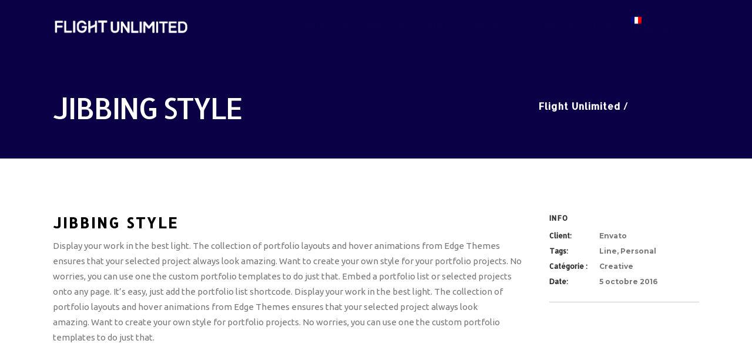

--- FILE ---
content_type: text/html; charset=UTF-8
request_url: https://flight-unlimited.fr/portfolio-item/jibbing-style/
body_size: 16581
content:
<!DOCTYPE html>
<html lang="fr-FR">
<head>
    	
        <meta charset="UTF-8"/>
    	<meta name="format-detection" content="telephone=no">
        <link rel="profile" href="https://gmpg.org/xfn/11"/>
        <link rel="pingback" href="https://flight-unlimited.fr/xmlrpc.php"/>

                <meta name="viewport" content="width=device-width,initial-scale=1,user-scalable=no">
        
	<link rel="dns-prefetch" href="//cdn.hu-manity.co" />
		<!-- Cookie Compliance -->
		<script type="text/javascript">var huOptions = {"appID":"flight-unlimitedfr-2f33132","currentLanguage":"fr","blocking":true,"globalCookie":false,"isAdmin":false,"privacyConsent":true,"forms":[],"customProviders":[],"customPatterns":[]};</script>
		<script type="text/javascript" src="https://cdn.hu-manity.co/hu-banner.min.js"></script><script type="application/javascript">var edgtCoreAjaxUrl = "https://flight-unlimited.fr/wp-admin/admin-ajax.php"</script><script type="application/javascript">var EdgefAjaxUrl = "https://flight-unlimited.fr/wp-admin/admin-ajax.php"</script><meta name='robots' content='index, follow, max-image-preview:large, max-snippet:-1, max-video-preview:-1' />
<link rel="alternate" hreflang="fr-fr" href="https://flight-unlimited.fr/portfolio-item/jibbing-style/" />
<link rel="alternate" hreflang="x-default" href="https://flight-unlimited.fr/portfolio-item/jibbing-style/" />

            <script data-no-defer="1" data-ezscrex="false" data-cfasync="false" data-pagespeed-no-defer data-cookieconsent="ignore">
                var ctPublicFunctions = {"_ajax_nonce":"212bf3fa61","_rest_nonce":"479f9070e1","_ajax_url":"\/wp-admin\/admin-ajax.php","_rest_url":"https:\/\/flight-unlimited.fr\/wp-json\/","data__cookies_type":"none","data__ajax_type":"rest","data__bot_detector_enabled":"1","data__frontend_data_log_enabled":1,"cookiePrefix":"","wprocket_detected":false,"host_url":"flight-unlimited.fr","text__ee_click_to_select":"Click to select the whole data","text__ee_original_email":"The complete one is","text__ee_got_it":"Got it","text__ee_blocked":"Blocked","text__ee_cannot_connect":"Cannot connect","text__ee_cannot_decode":"Can not decode email. Unknown reason","text__ee_email_decoder":"CleanTalk email decoder","text__ee_wait_for_decoding":"The magic is on the way!","text__ee_decoding_process":"Please wait a few seconds while we decode the contact data."}
            </script>
        
            <script data-no-defer="1" data-ezscrex="false" data-cfasync="false" data-pagespeed-no-defer data-cookieconsent="ignore">
                var ctPublic = {"_ajax_nonce":"212bf3fa61","settings__forms__check_internal":"0","settings__forms__check_external":"0","settings__forms__force_protection":0,"settings__forms__search_test":"1","settings__forms__wc_add_to_cart":"0","settings__data__bot_detector_enabled":"1","settings__sfw__anti_crawler":0,"blog_home":"https:\/\/flight-unlimited.fr\/","pixel__setting":"3","pixel__enabled":true,"pixel__url":null,"data__email_check_before_post":"1","data__email_check_exist_post":"0","data__cookies_type":"none","data__key_is_ok":true,"data__visible_fields_required":true,"wl_brandname":"Anti-Spam by CleanTalk","wl_brandname_short":"CleanTalk","ct_checkjs_key":"0776fd345c274dc744d97f94bc19bdba936982ec54b4da35494c4a176b630b61","emailEncoderPassKey":"6ca956f79c35ad5137dffeb079ba7b40","bot_detector_forms_excluded":"W10=","advancedCacheExists":false,"varnishCacheExists":false,"wc_ajax_add_to_cart":true}
            </script>
        
<!-- Google Tag Manager for WordPress by gtm4wp.com -->
<script data-cfasync="false" data-pagespeed-no-defer>
	var gtm4wp_datalayer_name = "dataLayer";
	var dataLayer = dataLayer || [];
</script>
<!-- End Google Tag Manager for WordPress by gtm4wp.com -->
	<!-- This site is optimized with the Yoast SEO plugin v26.5 - https://yoast.com/wordpress/plugins/seo/ -->
	<title>Jibbing Style - Flight Unlimited</title>
	<link rel="canonical" href="https://flight-unlimited.fr/portfolio-item/jibbing-style/" />
	<meta property="og:locale" content="fr_FR" />
	<meta property="og:type" content="article" />
	<meta property="og:title" content="Jibbing Style - Flight Unlimited" />
	<meta property="og:description" content="Turn on a lightbox for your featured images, or simply provide a link to any content you would like displayed in the lightbox, including video. Personalize your portfolio. Define the style of your portfolio lists and single projects through Edge Options." />
	<meta property="og:url" content="https://flight-unlimited.fr/portfolio-item/jibbing-style/" />
	<meta property="og:site_name" content="Flight Unlimited" />
	<meta name="twitter:card" content="summary_large_image" />
	<meta name="twitter:label1" content="Durée de lecture estimée" />
	<meta name="twitter:data1" content="1 minute" />
	<script type="application/ld+json" class="yoast-schema-graph">{"@context":"https://schema.org","@graph":[{"@type":"WebPage","@id":"https://flight-unlimited.fr/portfolio-item/jibbing-style/","url":"https://flight-unlimited.fr/portfolio-item/jibbing-style/","name":"Jibbing Style - Flight Unlimited","isPartOf":{"@id":"https://flight-unlimited.fr/#website"},"datePublished":"2016-10-05T08:03:44+00:00","breadcrumb":{"@id":"https://flight-unlimited.fr/portfolio-item/jibbing-style/#breadcrumb"},"inLanguage":"fr-FR","potentialAction":[{"@type":"ReadAction","target":["https://flight-unlimited.fr/portfolio-item/jibbing-style/"]}]},{"@type":"BreadcrumbList","@id":"https://flight-unlimited.fr/portfolio-item/jibbing-style/#breadcrumb","itemListElement":[{"@type":"ListItem","position":1,"name":"Accueil","item":"https://flight-unlimited.fr/"},{"@type":"ListItem","position":2,"name":"Portfolio","item":"https://flight-unlimited.fr/portfolio-item/"},{"@type":"ListItem","position":3,"name":"Jibbing Style"}]},{"@type":"WebSite","@id":"https://flight-unlimited.fr/#website","url":"https://flight-unlimited.fr/","name":"Flight Unlimited","description":"Flight Unlimited - Voltige Aérienne","potentialAction":[{"@type":"SearchAction","target":{"@type":"EntryPoint","urlTemplate":"https://flight-unlimited.fr/?s={search_term_string}"},"query-input":{"@type":"PropertyValueSpecification","valueRequired":true,"valueName":"search_term_string"}}],"inLanguage":"fr-FR"}]}</script>
	<!-- / Yoast SEO plugin. -->


<link rel='dns-prefetch' href='//fd.cleantalk.org' />
<link rel='dns-prefetch' href='//maps.googleapis.com' />
<link rel='dns-prefetch' href='//fonts.googleapis.com' />
<link rel="alternate" type="application/rss+xml" title="Flight Unlimited &raquo; Flux" href="https://flight-unlimited.fr/feed/" />
<link rel="alternate" type="application/rss+xml" title="Flight Unlimited &raquo; Flux des commentaires" href="https://flight-unlimited.fr/comments/feed/" />
<link rel="alternate" type="application/rss+xml" title="Flight Unlimited &raquo; Jibbing Style Flux des commentaires" href="https://flight-unlimited.fr/portfolio-item/jibbing-style/feed/" />
<link rel="alternate" title="oEmbed (JSON)" type="application/json+oembed" href="https://flight-unlimited.fr/wp-json/oembed/1.0/embed?url=https%3A%2F%2Fflight-unlimited.fr%2Fportfolio-item%2Fjibbing-style%2F" />
<link rel="alternate" title="oEmbed (XML)" type="text/xml+oembed" href="https://flight-unlimited.fr/wp-json/oembed/1.0/embed?url=https%3A%2F%2Fflight-unlimited.fr%2Fportfolio-item%2Fjibbing-style%2F&#038;format=xml" />
		<!-- This site uses the Google Analytics by MonsterInsights plugin v9.11.1 - Using Analytics tracking - https://www.monsterinsights.com/ -->
		<!-- Remarque : MonsterInsights n’est actuellement pas configuré sur ce site. Le propriétaire doit authentifier son compte Google Analytics dans les réglages de MonsterInsights.  -->
					<!-- No tracking code set -->
				<!-- / Google Analytics by MonsterInsights -->
		<style id='wp-img-auto-sizes-contain-inline-css' type='text/css'>
img:is([sizes=auto i],[sizes^="auto," i]){contain-intrinsic-size:3000px 1500px}
/*# sourceURL=wp-img-auto-sizes-contain-inline-css */
</style>
<link rel='stylesheet' id='sbi_styles-css' href='https://flight-unlimited.fr/wp-content/plugins/instagram-feed/css/sbi-styles.min.css?ver=6.10.0' type='text/css' media='all' />
<style id='wp-emoji-styles-inline-css' type='text/css'>

	img.wp-smiley, img.emoji {
		display: inline !important;
		border: none !important;
		box-shadow: none !important;
		height: 1em !important;
		width: 1em !important;
		margin: 0 0.07em !important;
		vertical-align: -0.1em !important;
		background: none !important;
		padding: 0 !important;
	}
/*# sourceURL=wp-emoji-styles-inline-css */
</style>
<link rel='stylesheet' id='wp-block-library-css' href='https://flight-unlimited.fr/wp-includes/css/dist/block-library/style.min.css?ver=6.9' type='text/css' media='all' />
<style id='global-styles-inline-css' type='text/css'>
:root{--wp--preset--aspect-ratio--square: 1;--wp--preset--aspect-ratio--4-3: 4/3;--wp--preset--aspect-ratio--3-4: 3/4;--wp--preset--aspect-ratio--3-2: 3/2;--wp--preset--aspect-ratio--2-3: 2/3;--wp--preset--aspect-ratio--16-9: 16/9;--wp--preset--aspect-ratio--9-16: 9/16;--wp--preset--color--black: #000000;--wp--preset--color--cyan-bluish-gray: #abb8c3;--wp--preset--color--white: #ffffff;--wp--preset--color--pale-pink: #f78da7;--wp--preset--color--vivid-red: #cf2e2e;--wp--preset--color--luminous-vivid-orange: #ff6900;--wp--preset--color--luminous-vivid-amber: #fcb900;--wp--preset--color--light-green-cyan: #7bdcb5;--wp--preset--color--vivid-green-cyan: #00d084;--wp--preset--color--pale-cyan-blue: #8ed1fc;--wp--preset--color--vivid-cyan-blue: #0693e3;--wp--preset--color--vivid-purple: #9b51e0;--wp--preset--gradient--vivid-cyan-blue-to-vivid-purple: linear-gradient(135deg,rgb(6,147,227) 0%,rgb(155,81,224) 100%);--wp--preset--gradient--light-green-cyan-to-vivid-green-cyan: linear-gradient(135deg,rgb(122,220,180) 0%,rgb(0,208,130) 100%);--wp--preset--gradient--luminous-vivid-amber-to-luminous-vivid-orange: linear-gradient(135deg,rgb(252,185,0) 0%,rgb(255,105,0) 100%);--wp--preset--gradient--luminous-vivid-orange-to-vivid-red: linear-gradient(135deg,rgb(255,105,0) 0%,rgb(207,46,46) 100%);--wp--preset--gradient--very-light-gray-to-cyan-bluish-gray: linear-gradient(135deg,rgb(238,238,238) 0%,rgb(169,184,195) 100%);--wp--preset--gradient--cool-to-warm-spectrum: linear-gradient(135deg,rgb(74,234,220) 0%,rgb(151,120,209) 20%,rgb(207,42,186) 40%,rgb(238,44,130) 60%,rgb(251,105,98) 80%,rgb(254,248,76) 100%);--wp--preset--gradient--blush-light-purple: linear-gradient(135deg,rgb(255,206,236) 0%,rgb(152,150,240) 100%);--wp--preset--gradient--blush-bordeaux: linear-gradient(135deg,rgb(254,205,165) 0%,rgb(254,45,45) 50%,rgb(107,0,62) 100%);--wp--preset--gradient--luminous-dusk: linear-gradient(135deg,rgb(255,203,112) 0%,rgb(199,81,192) 50%,rgb(65,88,208) 100%);--wp--preset--gradient--pale-ocean: linear-gradient(135deg,rgb(255,245,203) 0%,rgb(182,227,212) 50%,rgb(51,167,181) 100%);--wp--preset--gradient--electric-grass: linear-gradient(135deg,rgb(202,248,128) 0%,rgb(113,206,126) 100%);--wp--preset--gradient--midnight: linear-gradient(135deg,rgb(2,3,129) 0%,rgb(40,116,252) 100%);--wp--preset--font-size--small: 13px;--wp--preset--font-size--medium: 20px;--wp--preset--font-size--large: 36px;--wp--preset--font-size--x-large: 42px;--wp--preset--spacing--20: 0.44rem;--wp--preset--spacing--30: 0.67rem;--wp--preset--spacing--40: 1rem;--wp--preset--spacing--50: 1.5rem;--wp--preset--spacing--60: 2.25rem;--wp--preset--spacing--70: 3.38rem;--wp--preset--spacing--80: 5.06rem;--wp--preset--shadow--natural: 6px 6px 9px rgba(0, 0, 0, 0.2);--wp--preset--shadow--deep: 12px 12px 50px rgba(0, 0, 0, 0.4);--wp--preset--shadow--sharp: 6px 6px 0px rgba(0, 0, 0, 0.2);--wp--preset--shadow--outlined: 6px 6px 0px -3px rgb(255, 255, 255), 6px 6px rgb(0, 0, 0);--wp--preset--shadow--crisp: 6px 6px 0px rgb(0, 0, 0);}:where(.is-layout-flex){gap: 0.5em;}:where(.is-layout-grid){gap: 0.5em;}body .is-layout-flex{display: flex;}.is-layout-flex{flex-wrap: wrap;align-items: center;}.is-layout-flex > :is(*, div){margin: 0;}body .is-layout-grid{display: grid;}.is-layout-grid > :is(*, div){margin: 0;}:where(.wp-block-columns.is-layout-flex){gap: 2em;}:where(.wp-block-columns.is-layout-grid){gap: 2em;}:where(.wp-block-post-template.is-layout-flex){gap: 1.25em;}:where(.wp-block-post-template.is-layout-grid){gap: 1.25em;}.has-black-color{color: var(--wp--preset--color--black) !important;}.has-cyan-bluish-gray-color{color: var(--wp--preset--color--cyan-bluish-gray) !important;}.has-white-color{color: var(--wp--preset--color--white) !important;}.has-pale-pink-color{color: var(--wp--preset--color--pale-pink) !important;}.has-vivid-red-color{color: var(--wp--preset--color--vivid-red) !important;}.has-luminous-vivid-orange-color{color: var(--wp--preset--color--luminous-vivid-orange) !important;}.has-luminous-vivid-amber-color{color: var(--wp--preset--color--luminous-vivid-amber) !important;}.has-light-green-cyan-color{color: var(--wp--preset--color--light-green-cyan) !important;}.has-vivid-green-cyan-color{color: var(--wp--preset--color--vivid-green-cyan) !important;}.has-pale-cyan-blue-color{color: var(--wp--preset--color--pale-cyan-blue) !important;}.has-vivid-cyan-blue-color{color: var(--wp--preset--color--vivid-cyan-blue) !important;}.has-vivid-purple-color{color: var(--wp--preset--color--vivid-purple) !important;}.has-black-background-color{background-color: var(--wp--preset--color--black) !important;}.has-cyan-bluish-gray-background-color{background-color: var(--wp--preset--color--cyan-bluish-gray) !important;}.has-white-background-color{background-color: var(--wp--preset--color--white) !important;}.has-pale-pink-background-color{background-color: var(--wp--preset--color--pale-pink) !important;}.has-vivid-red-background-color{background-color: var(--wp--preset--color--vivid-red) !important;}.has-luminous-vivid-orange-background-color{background-color: var(--wp--preset--color--luminous-vivid-orange) !important;}.has-luminous-vivid-amber-background-color{background-color: var(--wp--preset--color--luminous-vivid-amber) !important;}.has-light-green-cyan-background-color{background-color: var(--wp--preset--color--light-green-cyan) !important;}.has-vivid-green-cyan-background-color{background-color: var(--wp--preset--color--vivid-green-cyan) !important;}.has-pale-cyan-blue-background-color{background-color: var(--wp--preset--color--pale-cyan-blue) !important;}.has-vivid-cyan-blue-background-color{background-color: var(--wp--preset--color--vivid-cyan-blue) !important;}.has-vivid-purple-background-color{background-color: var(--wp--preset--color--vivid-purple) !important;}.has-black-border-color{border-color: var(--wp--preset--color--black) !important;}.has-cyan-bluish-gray-border-color{border-color: var(--wp--preset--color--cyan-bluish-gray) !important;}.has-white-border-color{border-color: var(--wp--preset--color--white) !important;}.has-pale-pink-border-color{border-color: var(--wp--preset--color--pale-pink) !important;}.has-vivid-red-border-color{border-color: var(--wp--preset--color--vivid-red) !important;}.has-luminous-vivid-orange-border-color{border-color: var(--wp--preset--color--luminous-vivid-orange) !important;}.has-luminous-vivid-amber-border-color{border-color: var(--wp--preset--color--luminous-vivid-amber) !important;}.has-light-green-cyan-border-color{border-color: var(--wp--preset--color--light-green-cyan) !important;}.has-vivid-green-cyan-border-color{border-color: var(--wp--preset--color--vivid-green-cyan) !important;}.has-pale-cyan-blue-border-color{border-color: var(--wp--preset--color--pale-cyan-blue) !important;}.has-vivid-cyan-blue-border-color{border-color: var(--wp--preset--color--vivid-cyan-blue) !important;}.has-vivid-purple-border-color{border-color: var(--wp--preset--color--vivid-purple) !important;}.has-vivid-cyan-blue-to-vivid-purple-gradient-background{background: var(--wp--preset--gradient--vivid-cyan-blue-to-vivid-purple) !important;}.has-light-green-cyan-to-vivid-green-cyan-gradient-background{background: var(--wp--preset--gradient--light-green-cyan-to-vivid-green-cyan) !important;}.has-luminous-vivid-amber-to-luminous-vivid-orange-gradient-background{background: var(--wp--preset--gradient--luminous-vivid-amber-to-luminous-vivid-orange) !important;}.has-luminous-vivid-orange-to-vivid-red-gradient-background{background: var(--wp--preset--gradient--luminous-vivid-orange-to-vivid-red) !important;}.has-very-light-gray-to-cyan-bluish-gray-gradient-background{background: var(--wp--preset--gradient--very-light-gray-to-cyan-bluish-gray) !important;}.has-cool-to-warm-spectrum-gradient-background{background: var(--wp--preset--gradient--cool-to-warm-spectrum) !important;}.has-blush-light-purple-gradient-background{background: var(--wp--preset--gradient--blush-light-purple) !important;}.has-blush-bordeaux-gradient-background{background: var(--wp--preset--gradient--blush-bordeaux) !important;}.has-luminous-dusk-gradient-background{background: var(--wp--preset--gradient--luminous-dusk) !important;}.has-pale-ocean-gradient-background{background: var(--wp--preset--gradient--pale-ocean) !important;}.has-electric-grass-gradient-background{background: var(--wp--preset--gradient--electric-grass) !important;}.has-midnight-gradient-background{background: var(--wp--preset--gradient--midnight) !important;}.has-small-font-size{font-size: var(--wp--preset--font-size--small) !important;}.has-medium-font-size{font-size: var(--wp--preset--font-size--medium) !important;}.has-large-font-size{font-size: var(--wp--preset--font-size--large) !important;}.has-x-large-font-size{font-size: var(--wp--preset--font-size--x-large) !important;}
/*# sourceURL=global-styles-inline-css */
</style>

<style id='classic-theme-styles-inline-css' type='text/css'>
/*! This file is auto-generated */
.wp-block-button__link{color:#fff;background-color:#32373c;border-radius:9999px;box-shadow:none;text-decoration:none;padding:calc(.667em + 2px) calc(1.333em + 2px);font-size:1.125em}.wp-block-file__button{background:#32373c;color:#fff;text-decoration:none}
/*# sourceURL=/wp-includes/css/classic-themes.min.css */
</style>
<link rel='stylesheet' id='cleantalk-public-css-css' href='https://flight-unlimited.fr/wp-content/plugins/cleantalk-spam-protect/css/cleantalk-public.min.css?ver=6.70.1_1766166778' type='text/css' media='all' />
<link rel='stylesheet' id='cleantalk-email-decoder-css-css' href='https://flight-unlimited.fr/wp-content/plugins/cleantalk-spam-protect/css/cleantalk-email-decoder.min.css?ver=6.70.1_1766166778' type='text/css' media='all' />
<link rel='stylesheet' id='contact-form-7-css' href='https://flight-unlimited.fr/wp-content/plugins/contact-form-7/includes/css/styles.css?ver=6.1.4' type='text/css' media='all' />
<link rel='stylesheet' id='rs-plugin-settings-css' href='https://flight-unlimited.fr/wp-content/plugins/revslider/public/assets/css/settings.css?ver=5.4.6.4' type='text/css' media='all' />
<style id='rs-plugin-settings-inline-css' type='text/css'>
#rs-demo-id {}
/*# sourceURL=rs-plugin-settings-inline-css */
</style>
<style id='woocommerce-inline-inline-css' type='text/css'>
.woocommerce form .form-row .required { visibility: visible; }
/*# sourceURL=woocommerce-inline-inline-css */
</style>
<link rel='stylesheet' id='cms-navigation-style-base-css' href='https://flight-unlimited.fr/wp-content/plugins/wpml-cms-nav/res/css/cms-navigation-base.css?ver=1.5.5' type='text/css' media='screen' />
<link rel='stylesheet' id='cms-navigation-style-css' href='https://flight-unlimited.fr/wp-content/plugins/wpml-cms-nav/res/css/cms-navigation.css?ver=1.5.5' type='text/css' media='screen' />
<link rel='stylesheet' id='freestyle_edge_default_style-css' href='https://flight-unlimited.fr/wp-content/themes/freestyle/style.css?ver=6.9' type='text/css' media='all' />
<link rel='stylesheet' id='freestyle_edge_modules_plugins-css' href='https://flight-unlimited.fr/wp-content/themes/freestyle/assets/css/plugins.min.css?ver=6.9' type='text/css' media='all' />
<link rel='stylesheet' id='freestyle_edge_modules-css' href='https://flight-unlimited.fr/wp-content/themes/freestyle/assets/css/modules.min.css?ver=6.9' type='text/css' media='all' />
<style id='freestyle_edge_modules-inline-css' type='text/css'>
 /* generated in /home/flightunmw/www/wp-content/themes/freestyle/functions.php freestyle_edge_page_padding function */
.postid-3133 .edgtf-content .edgtf-content-inner > .edgtf-container > .edgtf-container-inner, .postid-3133 .edgtf-content .edgtf-content-inner > .edgtf-full-width > .edgtf-full-width-inner { padding: 0;}

  
div#slide-33-layer-6 {letter-spacing: 2px !important;}

élément {
}



.edgtf-mobile-nav ul li {
  -webkit-transform: translateZ(0);
}


div#slide-35-layer-6 {letter-spacing: 2px !important;}

élément {
}

.edgtf-price-table .edgtf-price-table-inner ul li.edgtf-table-prices .edgtf-price {
    display: inline-block;
    vertical-align: middle;
    font-size: 30px !important;
    line-height: 80px;
    padding: 0 3px;
    font-family: "Fjalla One",sans-serif;
}

.edgtf-price-table .edgtf-price-table-inner ul li.edgtf-table-prices .edgtf-value {
    font-size: 0px !important;
    line-height: 25px;
    position: relative;
    vertical-align: top;
    font-weight: 400;
    bottom: 0;
}






.edgtf-price-table .edgtf-price-table-inner ul li.edgtf-table-title .edgtf-title-content {
    display: block;
    color: #fe4f00;
    line-height: 33px;
}
h5 {
    font-family: Allerta;
}
h4, h5, h6 {
    font-weight: 700;
    letter-spacing: .12em;
}
h5 {
    font-size: 20px !important;
}



#respond input[type="text"], #respond textarea, .post-password-form input[type="password"], .wpcf7-form-control.wpcf7-date, .wpcf7-form-control.wpcf7-number, .wpcf7-form-control.wpcf7-quiz, .wpcf7-form-control.wpcf7-select, .wpcf7-form-control.wpcf7-text, .wpcf7-form-control.wpcf7-textarea {
    width: 100%;
    margin-top: 0;
    margin-bottom: 15px;
    padding: 13px 15px;
    border: 1px solid transparent;
    outline: 0;
    font-family: Montserrat,sans-serif;
    font-size: 14px;
    background-color: #dddddd !important;
    color: #585858;
    -webkit-box-sizing: border-box;
    -moz-box-sizing: border-box;
    box-sizing: border-box;
    vertical-align: middle;
}






élément {

}
footer .edgtf-footer-top:not(.edgtf-footer-top-full) .edgtf-container-inner {

    padding: 100px 0 60px !important;

}





/*# sourceURL=freestyle_edge_modules-inline-css */
</style>
<link rel='stylesheet' id='edgtf_font_awesome-css' href='https://flight-unlimited.fr/wp-content/themes/freestyle/assets/css/font-awesome/css/font-awesome.min.css?ver=6.9' type='text/css' media='all' />
<link rel='stylesheet' id='edgtf_font_elegant-css' href='https://flight-unlimited.fr/wp-content/themes/freestyle/assets/css/elegant-icons/style.min.css?ver=6.9' type='text/css' media='all' />
<link rel='stylesheet' id='edgtf_ion_icons-css' href='https://flight-unlimited.fr/wp-content/themes/freestyle/assets/css/ion-icons/css/ionicons.min.css?ver=6.9' type='text/css' media='all' />
<link rel='stylesheet' id='edgtf_linea_icons-css' href='https://flight-unlimited.fr/wp-content/themes/freestyle/assets/css/linea-icons/style.css?ver=6.9' type='text/css' media='all' />
<link rel='stylesheet' id='edgtf_linear_icons-css' href='https://flight-unlimited.fr/wp-content/themes/freestyle/assets/css/linear-icons/style.css?ver=6.9' type='text/css' media='all' />
<link rel='stylesheet' id='edgtf_simple_line_icons-css' href='https://flight-unlimited.fr/wp-content/themes/freestyle/assets/css/simple-line-icons/simple-line-icons.css?ver=6.9' type='text/css' media='all' />
<link rel='stylesheet' id='edgtf_dripicons-css' href='https://flight-unlimited.fr/wp-content/themes/freestyle/assets/css/dripicons/dripicons.css?ver=6.9' type='text/css' media='all' />
<link rel='stylesheet' id='edgtf_ico_moon-css' href='https://flight-unlimited.fr/wp-content/themes/freestyle/assets/css/icomoon/css/icomoon.css?ver=6.9' type='text/css' media='all' />
<link rel='stylesheet' id='freestyle_edge_blog-css' href='https://flight-unlimited.fr/wp-content/themes/freestyle/assets/css/blog.min.css?ver=6.9' type='text/css' media='all' />
<link rel='stylesheet' id='mediaelement-css' href='https://flight-unlimited.fr/wp-includes/js/mediaelement/mediaelementplayer-legacy.min.css?ver=4.2.17' type='text/css' media='all' />
<link rel='stylesheet' id='wp-mediaelement-css' href='https://flight-unlimited.fr/wp-includes/js/mediaelement/wp-mediaelement.min.css?ver=6.9' type='text/css' media='all' />
<link rel='stylesheet' id='freestyle_edge_style_dynamic-css' href='https://flight-unlimited.fr/wp-content/themes/freestyle/assets/css/style_dynamic.css?ver=1537281731' type='text/css' media='all' />
<link rel='stylesheet' id='freestyle_edge_modules_responsive-css' href='https://flight-unlimited.fr/wp-content/themes/freestyle/assets/css/modules-responsive.min.css?ver=6.9' type='text/css' media='all' />
<link rel='stylesheet' id='freestyle_edge_blog_responsive-css' href='https://flight-unlimited.fr/wp-content/themes/freestyle/assets/css/blog-responsive.min.css?ver=6.9' type='text/css' media='all' />
<link rel='stylesheet' id='freestyle_edge_style_dynamic_responsive-css' href='https://flight-unlimited.fr/wp-content/themes/freestyle/assets/css/style_dynamic_responsive.css?ver=1537281731' type='text/css' media='all' />
<link rel='stylesheet' id='js_composer_front-css' href='https://flight-unlimited.fr/wp-content/plugins/js_composer/assets/css/js_composer.min.css?ver=6.0.5' type='text/css' media='all' />
<link rel='stylesheet' id='freestyle_edge_google_fonts-css' href='https://fonts.googleapis.com/css?family=Fjalla+One%3A100%2C100italic%2C200%2C200italic%2C300%2C300italic%2C400%2C400italic%2C500%2C500italic%2C600%2C600italic%2C700%2C700italic%2C800%2C800italic%2C900%2C900italic%7CMontserrat%3A100%2C100italic%2C200%2C200italic%2C300%2C300italic%2C400%2C400italic%2C500%2C500italic%2C600%2C600italic%2C700%2C700italic%2C800%2C800italic%2C900%2C900italic%7CUbuntu%3A100%2C100italic%2C200%2C200italic%2C300%2C300italic%2C400%2C400italic%2C500%2C500italic%2C600%2C600italic%2C700%2C700italic%2C800%2C800italic%2C900%2C900italic%7CAllerta%3A100%2C100italic%2C200%2C200italic%2C300%2C300italic%2C400%2C400italic%2C500%2C500italic%2C600%2C600italic%2C700%2C700italic%2C800%2C800italic%2C900%2C900italic&#038;subset=latin%2Clatin-ext&#038;ver=1.0.0' type='text/css' media='all' />
<script type="text/javascript" src="https://flight-unlimited.fr/wp-content/plugins/cleantalk-spam-protect/js/apbct-public-bundle.min.js?ver=6.70.1_1766166778" id="apbct-public-bundle.min-js-js"></script>
<script type="text/javascript" src="https://fd.cleantalk.org/ct-bot-detector-wrapper.js?ver=6.70.1" id="ct_bot_detector-js" defer="defer" data-wp-strategy="defer"></script>
<script type="text/javascript" src="https://flight-unlimited.fr/wp-includes/js/jquery/jquery.min.js?ver=3.7.1" id="jquery-core-js"></script>
<script type="text/javascript" src="https://flight-unlimited.fr/wp-includes/js/jquery/jquery-migrate.min.js?ver=3.4.1" id="jquery-migrate-js"></script>
<script type="text/javascript" src="https://flight-unlimited.fr/wp-content/plugins/revslider/public/assets/js/jquery.themepunch.tools.min.js?ver=5.4.6.4" id="tp-tools-js"></script>
<script type="text/javascript" src="https://flight-unlimited.fr/wp-content/plugins/revslider/public/assets/js/jquery.themepunch.revolution.min.js?ver=5.4.6.4" id="revmin-js"></script>
<script type="text/javascript" src="https://flight-unlimited.fr/wp-content/plugins/woocommerce/assets/js/jquery-blockui/jquery.blockUI.min.js?ver=2.7.0-wc.10.4.3" id="wc-jquery-blockui-js" data-wp-strategy="defer"></script>
<script type="text/javascript" id="wc-add-to-cart-js-extra">
/* <![CDATA[ */
var wc_add_to_cart_params = {"ajax_url":"/wp-admin/admin-ajax.php","wc_ajax_url":"/?wc-ajax=%%endpoint%%","i18n_view_cart":"Voir le panier","cart_url":"https://flight-unlimited.fr","is_cart":"","cart_redirect_after_add":"no"};
//# sourceURL=wc-add-to-cart-js-extra
/* ]]> */
</script>
<script type="text/javascript" src="https://flight-unlimited.fr/wp-content/plugins/woocommerce/assets/js/frontend/add-to-cart.min.js?ver=10.4.3" id="wc-add-to-cart-js" data-wp-strategy="defer"></script>
<script type="text/javascript" src="https://flight-unlimited.fr/wp-content/plugins/woocommerce/assets/js/js-cookie/js.cookie.min.js?ver=2.1.4-wc.10.4.3" id="wc-js-cookie-js" defer="defer" data-wp-strategy="defer"></script>
<script type="text/javascript" id="woocommerce-js-extra">
/* <![CDATA[ */
var woocommerce_params = {"ajax_url":"/wp-admin/admin-ajax.php","wc_ajax_url":"/?wc-ajax=%%endpoint%%","i18n_password_show":"Afficher le mot de passe","i18n_password_hide":"Masquer le mot de passe"};
//# sourceURL=woocommerce-js-extra
/* ]]> */
</script>
<script type="text/javascript" src="https://flight-unlimited.fr/wp-content/plugins/woocommerce/assets/js/frontend/woocommerce.min.js?ver=10.4.3" id="woocommerce-js" defer="defer" data-wp-strategy="defer"></script>
<script type="text/javascript" src="https://flight-unlimited.fr/wp-content/plugins/js_composer/assets/js/vendors/woocommerce-add-to-cart.js?ver=6.0.5" id="vc_woocommerce-add-to-cart-js-js"></script>
<link rel="https://api.w.org/" href="https://flight-unlimited.fr/wp-json/" /><link rel="EditURI" type="application/rsd+xml" title="RSD" href="https://flight-unlimited.fr/xmlrpc.php?rsd" />
<meta name="generator" content="WordPress 6.9" />
<meta name="generator" content="WooCommerce 10.4.3" />
<link rel='shortlink' href='https://flight-unlimited.fr/?p=3133' />
<meta name="generator" content="WPML ver:4.6.13 stt:1,4;" />
<!-- HFCM by 99 Robots - Snippet # 1: Google tag -->
<!-- Google tag (gtag.js) -->
<script async src="https://www.googletagmanager.com/gtag/js?id=G-JC6SXWSEDY"></script>
<script>
  window.dataLayer = window.dataLayer || [];
  function gtag(){dataLayer.push(arguments);}
  gtag('js', new Date());

  gtag('config', 'G-JC6SXWSEDY');
</script>

<!-- /end HFCM by 99 Robots -->
<meta name="ti-site-data" content="eyJyIjoiMTowITc6MCEzMDowIiwibyI6Imh0dHBzOlwvXC9mbGlnaHQtdW5saW1pdGVkLmZyXC93cC1hZG1pblwvYWRtaW4tYWpheC5waHA/YWN0aW9uPXRpX29ubGluZV91c2Vyc19nb29nbGUmYW1wO3A9JTJGcG9ydGZvbGlvLWl0ZW0lMkZqaWJiaW5nLXN0eWxlJTJGJmFtcDtfd3Bub25jZT0yMGEzYTEzYTNkIn0=" />
<!-- Google Tag Manager for WordPress by gtm4wp.com -->
<!-- GTM Container placement set to footer -->
<script data-cfasync="false" data-pagespeed-no-defer type="text/javascript">
	var dataLayer_content = {"pagePostType":"portfolio-item","pagePostType2":"single-portfolio-item","pagePostAuthor":"Thomas Wenzek"};
	dataLayer.push( dataLayer_content );
</script>
<script data-cfasync="false" data-pagespeed-no-defer type="text/javascript">
(function(w,d,s,l,i){w[l]=w[l]||[];w[l].push({'gtm.start':
new Date().getTime(),event:'gtm.js'});var f=d.getElementsByTagName(s)[0],
j=d.createElement(s),dl=l!='dataLayer'?'&l='+l:'';j.async=true;j.src=
'//www.googletagmanager.com/gtm.js?id='+i+dl;f.parentNode.insertBefore(j,f);
})(window,document,'script','dataLayer','GTM-T4VVK8MR');
</script>
<!-- End Google Tag Manager for WordPress by gtm4wp.com -->	<noscript><style>.woocommerce-product-gallery{ opacity: 1 !important; }</style></noscript>
	<meta name="generator" content="Powered by WPBakery Page Builder - drag and drop page builder for WordPress."/>
<meta name="generator" content="Powered by Slider Revolution 5.4.6.4 - responsive, Mobile-Friendly Slider Plugin for WordPress with comfortable drag and drop interface." />
<link rel="icon" href="https://flight-unlimited.fr/wp-content/uploads/2018/02/favicon.png" sizes="32x32" />
<link rel="icon" href="https://flight-unlimited.fr/wp-content/uploads/2018/02/favicon.png" sizes="192x192" />
<link rel="apple-touch-icon" href="https://flight-unlimited.fr/wp-content/uploads/2018/02/favicon.png" />
<meta name="msapplication-TileImage" content="https://flight-unlimited.fr/wp-content/uploads/2018/02/favicon.png" />
<script type="text/javascript">function setREVStartSize(e){
				try{ var i=jQuery(window).width(),t=9999,r=0,n=0,l=0,f=0,s=0,h=0;					
					if(e.responsiveLevels&&(jQuery.each(e.responsiveLevels,function(e,f){f>i&&(t=r=f,l=e),i>f&&f>r&&(r=f,n=e)}),t>r&&(l=n)),f=e.gridheight[l]||e.gridheight[0]||e.gridheight,s=e.gridwidth[l]||e.gridwidth[0]||e.gridwidth,h=i/s,h=h>1?1:h,f=Math.round(h*f),"fullscreen"==e.sliderLayout){var u=(e.c.width(),jQuery(window).height());if(void 0!=e.fullScreenOffsetContainer){var c=e.fullScreenOffsetContainer.split(",");if (c) jQuery.each(c,function(e,i){u=jQuery(i).length>0?u-jQuery(i).outerHeight(!0):u}),e.fullScreenOffset.split("%").length>1&&void 0!=e.fullScreenOffset&&e.fullScreenOffset.length>0?u-=jQuery(window).height()*parseInt(e.fullScreenOffset,0)/100:void 0!=e.fullScreenOffset&&e.fullScreenOffset.length>0&&(u-=parseInt(e.fullScreenOffset,0))}f=u}else void 0!=e.minHeight&&f<e.minHeight&&(f=e.minHeight);e.c.closest(".rev_slider_wrapper").css({height:f})					
				}catch(d){console.log("Failure at Presize of Slider:"+d)}
			};</script>
<noscript><style> .wpb_animate_when_almost_visible { opacity: 1; }</style></noscript><link rel='stylesheet' id='wc-blocks-style-css' href='https://flight-unlimited.fr/wp-content/plugins/woocommerce/assets/client/blocks/wc-blocks.css?ver=wc-10.4.3' type='text/css' media='all' />
</head>

<body data-rsssl=1 class="wp-singular portfolio-item-template-default single single-portfolio-item postid-3133 wp-theme-freestyle theme-freestyle cookies-not-set edgt-core-1.1 woocommerce-no-js freestyle-ver-1.2  edgtf-blog-installed edgtf-follow-portfolio-info edgtf-header-standard edgtf-sticky-header-on-scroll-up edgtf-default-mobile-header edgtf-sticky-up-mobile-header edgtf-menu-item-first-level-bg-color edgtf-dropdown-default edgtf-search-covers-header edgtf-side-menu-slide-from-right wpb-js-composer js-comp-ver-6.0.5 vc_responsive">
<section class="edgtf-side-menu right">
		<div class="edgtf-close-side-menu-holder">
		<div class="edgtf-close-side-menu-holder-inner">
			<a href="#" target="_self" class="edgtf-close-side-menu">
				<span aria-hidden="true" class="icon_close"></span>
			</a>
		</div>
	</div>
	<div id="media_image-3" class="widget edgtf-sidearea widget_media_image"><img width="300" height="65" src="https://flight-unlimited.fr/wp-content/uploads/2018/01/Logo-long-Flight-Unlimited-300x65.png" class="image wp-image-7857  attachment-medium size-medium" alt="Accueil" style="max-width: 100%; height: auto;" decoding="async" srcset="https://flight-unlimited.fr/wp-content/uploads/2018/01/Logo-long-Flight-Unlimited-300x65.png 300w, https://flight-unlimited.fr/wp-content/uploads/2018/01/Logo-long-Flight-Unlimited.png 344w" sizes="(max-width: 300px) 100vw, 300px" /></div><div id="text-4" class="widget edgtf-sidearea widget_text">			<div class="textwidget"><div class="vc_empty_space"   style="height: 21px"><span class="vc_empty_space_inner"></span></div>

Venez découvrir un nouveau monde avec des sensations encore inconnues.

<div class="vc_empty_space"   style="height: 25px"><span class="vc_empty_space_inner"></span></div>

<div style="font-style: italic; ">
<i class="fa fa-map-marker" aria-hidden="true"></i><a href="https://www.google.fr/maps/place/Flight+Unlimited/@43.5483648,6.9548563,17z/data=!3m1!4b1!4m5!3m4!1s0x12ce82fa4aec1d79:0xb2d8790dab1ab39!8m2!3d43.5483648!4d6.957045?dcr=0">  Aéroport de Cannes Mandelieu Hangar 7 


<br><i class="fa fa-phone"aria-hidden="true"></i>  <a href="tel:04 22 46 12 87" > 04 22 46 12 87</a>

<br><i class="fa fa-inbox"
aria-hidden="true"></i> <a href="mailto:reservation@flight-unlimited.fr">  reservation@flight-unlimited.fr</a>

</div>

<div class="vc_empty_space"   style="height: 9px"><span class="vc_empty_space_inner"></span></div></div>
		</div><div id="text-5" class="widget edgtf-sidearea widget_text">			<div class="textwidget"><h3 class="edgtf-sidearea-widget-title" style="display: inline-block; ">Suivez-nous</h3>
<div style="float: right; line-height: 41px;">

    <span class="edgtf-icon-shortcode normal" style="margin: 5px 19px 0 0" data-hover-color="#fe4f00" data-color="#ffffff">
                    <a href="https://www.facebook.com/Flight.Unlimited.06/" target="_blank" >
        
        <span aria-hidden="true" class="edgtf-icon-font-elegant social_facebook edgtf-icon-element" style="color: #ffffff;font-size:15px" ></span>
                    </a>
            </span>


    <span class="edgtf-icon-shortcode normal" style="margin: 5px 21px 0 0" data-hover-color="#fe4f00" data-color="#ffffff">
                    <a href="https://www.instagram.com/flight_unlimited/" target="_blank" >
        
        <span aria-hidden="true" class="edgtf-icon-font-elegant social_instagram edgtf-icon-element" style="color: #ffffff;font-size:15px" ></span>
                    </a>
            </span>

</div></div>
		</div></section>

<div class="edgtf-wrapper">
    <div class="edgtf-wrapper-inner">
        
<header class="edgtf-page-header">
        <div class="edgtf-menu-area" style=";">
                    <div class="edgtf-grid">
        			            <div class="edgtf-vertical-align-containers">
                <div class="edgtf-position-left">
                    <div class="edgtf-position-left-inner">
                        
<div class="edgtf-logo-wrapper">
    <a href="https://flight-unlimited.fr/" style="height: 32px;">
        <img class="edgtf-normal-logo" src="https://flight-unlimited.fr/wp-content/uploads/2018/09/logo-principal-flight-unlimited-1.png" alt="logo"/>
        <img class="edgtf-dark-logo" src="https://flight-unlimited.fr/wp-content/uploads/2018/09/logo-principal-flight-unlimited-1.png" alt="dark logoo"/>        <img class="edgtf-light-logo" src="https://flight-unlimited.fr/wp-content/uploads/2018/09/logo-principal-flight-unlimited-1.png" alt="light logo"/>    </a>
</div>

                    </div>
                </div>
                <div class="edgtf-position-right">
                    <div class="edgtf-position-right-inner">
                        
<nav class="edgtf-main-menu edgtf-drop-down edgtf-default-nav">
    <ul id="menu-main-menu" class="clearfix"><li id="nav-menu-item-7803" class="menu-item menu-item-type-post_type menu-item-object-page menu-item-home edgtf-menu-narrow edgtf-wide-background"><a href="https://flight-unlimited.fr/" class="edgtf-menu-hover-effect"><span class="edgtf-item-outer"><span class="edgtf-item-inner"><span class="edgtf-item-text edgtf-chaffle" data-lang="en">Accueil</span></span><span class="plus"></span></span></a></li>
<li id="nav-menu-item-7832" class="menu-item menu-item-type-post_type menu-item-object-page edgtf-menu-narrow edgtf-wide-background"><a href="https://flight-unlimited.fr/lequipe/" class="edgtf-menu-hover-effect"><span class="edgtf-item-outer"><span class="edgtf-item-inner"><span class="edgtf-item-text edgtf-chaffle" data-lang="en">L&rsquo;équipe</span></span><span class="plus"></span></span></a></li>
<li id="nav-menu-item-7835" class="menu-item menu-item-type-post_type menu-item-object-page edgtf-menu-narrow edgtf-wide-background"><a href="https://flight-unlimited.fr/les-offres/" class="edgtf-menu-hover-effect"><span class="edgtf-item-outer"><span class="edgtf-item-inner"><span class="edgtf-item-text edgtf-chaffle" data-lang="en">Les offres</span></span><span class="plus"></span></span></a></li>
<li id="nav-menu-item-7887" class="menu-item menu-item-type-post_type menu-item-object-page edgtf-menu-narrow edgtf-wide-background"><a href="https://flight-unlimited.fr/galerie-photo/" class="edgtf-menu-hover-effect"><span class="edgtf-item-outer"><span class="edgtf-item-inner"><span class="edgtf-item-text edgtf-chaffle" data-lang="en">Photos</span></span><span class="plus"></span></span></a></li>
<li id="nav-menu-item-7808" class="menu-item menu-item-type-post_type menu-item-object-page edgtf-menu-narrow edgtf-wide-background"><a href="https://flight-unlimited.fr/contact/" class="edgtf-menu-hover-effect"><span class="edgtf-item-outer"><span class="edgtf-item-inner"><span class="edgtf-item-text edgtf-chaffle" data-lang="en">Contact</span></span><span class="plus"></span></span></a></li>
<li id="nav-menu-item-7904" class="menu-item menu-item-type-post_type menu-item-object-page edgtf-menu-narrow edgtf-wide-background"><a href="https://flight-unlimited.fr/faq/" class="edgtf-menu-hover-effect"><span class="edgtf-item-outer"><span class="edgtf-item-inner"><span class="edgtf-item-text edgtf-chaffle" data-lang="en">FAQ</span></span><span class="plus"></span></span></a></li>
<li id="nav-menu-item-wpml-ls-120-fr" class="menu-item wpml-ls-slot-120 wpml-ls-item wpml-ls-item-fr wpml-ls-current-language wpml-ls-menu-item wpml-ls-first-item wpml-ls-last-item menu-item-type-wpml_ls_menu_item menu-item-object-wpml_ls_menu_item edgtf-menu-narrow edgtf-wide-background"><a title="Français" href="https://flight-unlimited.fr/portfolio-item/jibbing-style/" class="edgtf-menu-hover-effect"><span class="edgtf-item-outer"><span class="edgtf-item-inner"><span class="edgtf-item-text edgtf-chaffle" data-lang="en"><img
            class="wpml-ls-flag"
            src="https://flight-unlimited.fr/wp-content/plugins/sitepress-multilingual-cms/res/flags/fr.png"
            alt=""
            
            
    /><span class="wpml-ls-display">Français</span></span></span><span class="plus"></span><span class="edgtf-featured-icon "></span></span></a></li>
</ul></nav>

                                <a class="edgtf-side-menu-button-opener normal"  href="javascript:void(0)">
            <i class="edgtf-icon-ion-icon ion-navicon " ></i>        </a>

                        </div>
                </div>
            </div>
                </div>
            </div>
        
<div class="edgtf-sticky-header">
        <div class="edgtf-sticky-holder">
            <div class="edgtf-grid">
                        <div class=" edgtf-vertical-align-containers">
                <div class="edgtf-position-left">
                    <div class="edgtf-position-left-inner">
                        
<div class="edgtf-logo-wrapper">
    <a href="https://flight-unlimited.fr/" style="height: 37px;">
        <img class="edgtf-normal-logo" src="https://flight-unlimited.fr/wp-content/uploads/2018/09/Logo-long-Flight-Unlimited3.png" alt="logo"/>
        <img class="edgtf-dark-logo" src="https://flight-unlimited.fr/wp-content/uploads/2018/09/logo-principal-flight-unlimited-1.png" alt="dark logoo"/>        <img class="edgtf-light-logo" src="https://flight-unlimited.fr/wp-content/uploads/2018/09/logo-principal-flight-unlimited-1.png" alt="light logo"/>    </a>
</div>

                    </div>
                </div>
                <div class="edgtf-position-right">
                    <div class="edgtf-position-right-inner">
                        
<nav class="edgtf-main-menu edgtf-drop-down edgtf-sticky-nav">
    <ul id="menu-main-menu-1" class="clearfix"><li id="sticky-nav-menu-item-7803" class="menu-item menu-item-type-post_type menu-item-object-page menu-item-home edgtf-menu-narrow edgtf-wide-background"><a href="https://flight-unlimited.fr/" class="edgtf-menu-hover-effect"><span class="edgtf-item-outer"><span class="edgtf-item-inner"><span class="edgtf-item-text edgtf-chaffle" data-lang="en">Accueil</span></span><span class="plus"></span></span></a></li>
<li id="sticky-nav-menu-item-7832" class="menu-item menu-item-type-post_type menu-item-object-page edgtf-menu-narrow edgtf-wide-background"><a href="https://flight-unlimited.fr/lequipe/" class="edgtf-menu-hover-effect"><span class="edgtf-item-outer"><span class="edgtf-item-inner"><span class="edgtf-item-text edgtf-chaffle" data-lang="en">L&rsquo;équipe</span></span><span class="plus"></span></span></a></li>
<li id="sticky-nav-menu-item-7835" class="menu-item menu-item-type-post_type menu-item-object-page edgtf-menu-narrow edgtf-wide-background"><a href="https://flight-unlimited.fr/les-offres/" class="edgtf-menu-hover-effect"><span class="edgtf-item-outer"><span class="edgtf-item-inner"><span class="edgtf-item-text edgtf-chaffle" data-lang="en">Les offres</span></span><span class="plus"></span></span></a></li>
<li id="sticky-nav-menu-item-7887" class="menu-item menu-item-type-post_type menu-item-object-page edgtf-menu-narrow edgtf-wide-background"><a href="https://flight-unlimited.fr/galerie-photo/" class="edgtf-menu-hover-effect"><span class="edgtf-item-outer"><span class="edgtf-item-inner"><span class="edgtf-item-text edgtf-chaffle" data-lang="en">Photos</span></span><span class="plus"></span></span></a></li>
<li id="sticky-nav-menu-item-7808" class="menu-item menu-item-type-post_type menu-item-object-page edgtf-menu-narrow edgtf-wide-background"><a href="https://flight-unlimited.fr/contact/" class="edgtf-menu-hover-effect"><span class="edgtf-item-outer"><span class="edgtf-item-inner"><span class="edgtf-item-text edgtf-chaffle" data-lang="en">Contact</span></span><span class="plus"></span></span></a></li>
<li id="sticky-nav-menu-item-7904" class="menu-item menu-item-type-post_type menu-item-object-page edgtf-menu-narrow edgtf-wide-background"><a href="https://flight-unlimited.fr/faq/" class="edgtf-menu-hover-effect"><span class="edgtf-item-outer"><span class="edgtf-item-inner"><span class="edgtf-item-text edgtf-chaffle" data-lang="en">FAQ</span></span><span class="plus"></span></span></a></li>
<li id="sticky-nav-menu-item-wpml-ls-120-fr" class="menu-item wpml-ls-slot-120 wpml-ls-item wpml-ls-item-fr wpml-ls-current-language wpml-ls-menu-item wpml-ls-first-item wpml-ls-last-item menu-item-type-wpml_ls_menu_item menu-item-object-wpml_ls_menu_item edgtf-menu-narrow edgtf-wide-background"><a title="Français" href="https://flight-unlimited.fr/portfolio-item/jibbing-style/" class="edgtf-menu-hover-effect"><span class="edgtf-item-outer"><span class="edgtf-item-inner"><span class="edgtf-item-text edgtf-chaffle" data-lang="en"><img
            class="wpml-ls-flag"
            src="https://flight-unlimited.fr/wp-content/plugins/sitepress-multilingual-cms/res/flags/fr.png"
            alt=""
            
            
    /><span class="wpml-ls-display">Français</span></span></span><span class="plus"></span><span class="edgtf-featured-icon "></span></span></a></li>
</ul></nav>

        <a class="edgtf-side-menu-button-opener normal"  href="javascript:void(0)">
            <i class="edgtf-icon-ion-icon ion-navicon " ></i>        </a>

                        </div>
                </div>
            </div>
                    </div>
            </div>
</div>

</header>


<header class="edgtf-mobile-header">
    <div class="edgtf-mobile-header-inner">
                <div class="edgtf-mobile-header-holder">
            <div class="edgtf-grid">
                <div class="edgtf-vertical-align-containers">
                                            <div class="edgtf-mobile-menu-opener">
                            <a href="javascript:void(0)">
                    <span class="edgtf-mobile-opener-icon-holder">
                        <i class="edgtf-icon-font-awesome fa fa-bars " ></i>                    </span>
                            </a>
                        </div>
                                                                <div class="edgtf-position-center">
                            <div class="edgtf-position-center-inner">
                                
<div class="edgtf-mobile-logo-wrapper">
    <a href="https://flight-unlimited.fr/" style="height: 32px">
        <img src="https://flight-unlimited.fr/wp-content/uploads/2018/09/logo-ipad-flight-unlimited-3.png" alt="mobile logo"/>
    </a>
</div>

                            </div>
                        </div>
                                        <div class="edgtf-position-right">
                        <div class="edgtf-position-right-inner">
                                                    </div>
                    </div>
                </div> <!-- close .edgtf-vertical-align-containers -->
            </div>
        </div>
        
<nav class="edgtf-mobile-nav">
    <div class="edgtf-grid">
        <ul id="menu-main-menu-2" class=""><li id="mobile-menu-item-7803" class="menu-item menu-item-type-post_type menu-item-object-page menu-item-home "><a href="https://flight-unlimited.fr/" class=""><span>Accueil</span></a></li>
<li id="mobile-menu-item-7832" class="menu-item menu-item-type-post_type menu-item-object-page "><a href="https://flight-unlimited.fr/lequipe/" class=""><span>L&rsquo;équipe</span></a></li>
<li id="mobile-menu-item-7835" class="menu-item menu-item-type-post_type menu-item-object-page "><a href="https://flight-unlimited.fr/les-offres/" class=""><span>Les offres</span></a></li>
<li id="mobile-menu-item-7887" class="menu-item menu-item-type-post_type menu-item-object-page "><a href="https://flight-unlimited.fr/galerie-photo/" class=""><span>Photos</span></a></li>
<li id="mobile-menu-item-7808" class="menu-item menu-item-type-post_type menu-item-object-page "><a href="https://flight-unlimited.fr/contact/" class=""><span>Contact</span></a></li>
<li id="mobile-menu-item-7904" class="menu-item menu-item-type-post_type menu-item-object-page "><a href="https://flight-unlimited.fr/faq/" class=""><span>FAQ</span></a></li>
<li id="mobile-menu-item-wpml-ls-120-fr" class="menu-item wpml-ls-slot-120 wpml-ls-item wpml-ls-item-fr wpml-ls-current-language wpml-ls-menu-item wpml-ls-first-item wpml-ls-last-item menu-item-type-wpml_ls_menu_item menu-item-object-wpml_ls_menu_item "><a title="Français" href="https://flight-unlimited.fr/portfolio-item/jibbing-style/" class=""><span><img
            class="wpml-ls-flag"
            src="https://flight-unlimited.fr/wp-content/plugins/sitepress-multilingual-cms/res/flags/fr.png"
            alt=""
            
            
    /><span class="wpml-ls-display">Français</span></span></a></li>
</ul>    </div>
</nav>

    </div>
</header> <!-- close .edgtf-mobile-header -->



                    <a id='edgtf-back-to-top'  href='#'>
                <span class="edgtf-icon-stack">
                     <span aria-hidden="true" class="edgtf-icon-font-elegant arrow_up  " ></span>                </span>
                <span class="edgtf-icon-stack">
                     <span aria-hidden="true" class="edgtf-icon-font-elegant arrow_up  " ></span>                </span>
            </a>
                
        <div class="edgtf-content" style="margin-top: -90px">
            <div class="edgtf-content-inner">
    <div class="edgtf-title edgtf-standard-type edgtf-content-left-alignment edgtf-title-medium-text-size edgtf-animation-no edgtf-title-in-grid" style="height:270px;background-color:#0a0045;" data-height="270" >
        <div class="edgtf-title-image"></div>
        <div class="edgtf-title-holder" style="height:180px;padding-top: 90px;">
            <div class="edgtf-container clearfix">
                <div class="edgtf-container-inner">
                    <div class="edgtf-title-subtitle-holder" style="">
                        <div class="edgtf-title-subtitle-holder-inner">
                                                                                        <h1 ><span>Jibbing Style</span></h1>
                                                                    <div class="edgtf-breadcrumbs-holder"> <div class="edgtf-breadcrumbs"><div class="edgtf-breadcrumbs-inner"><a href="https://flight-unlimited.fr/">Flight Unlimited</a><span class="edgtf-delimiter">&nbsp;/&nbsp;</span><span class="edgtf-current">Jibbing Style</span></div></div></div>
                                                                                    </div>
                    </div>
                </div>
            </div>
        </div>
    </div>

<div class="big-images edgtf-portfolio-single-holder">
			<div class="edgtf-container">
		    <div class="edgtf-container-inner clearfix">
			            <div class="edgtf-two-columns-75-25 clearfix">
    <div class="edgtf-column1">
        <div class="edgtf-column-inner">
            <div class="edgtf-portfolio-info-item edgtf-content-item">
    <h4 class="edgtf-portfolio-title">Jibbing Style</h4>
    <div class="edgtf-portfolio-content">
        <div class="vc_row wpb_row vc_row-fluid edgtf-section edgtf-content-aligment-left" style=""><div class="clearfix edgtf-full-section-inner"><div class="wpb_column vc_column_container vc_col-sm-12"><div class="vc_column-inner"><div class="wpb_wrapper">
	<div class="wpb_text_column wpb_content_element " >
		<div class="wpb_wrapper">
			<p>Display your work in the best light. The collection of portfolio layouts and hover animations from Edge Themes ensures that your selected project always look amazing. Want to create your own style for your portfolio projects. No worries, you can use one the custom portfolio templates to do just that. Embed a portfolio list or selected projects onto any page. It’s easy, just add the portfolio list shortcode. Display your work in the best light. The collection of portfolio layouts and hover animations from Edge Themes ensures that your selected project always look amazing. Want to create your own style for portfolio projects. No worries, you can use one the custom portfolio templates to do just that.</p>

		</div>
	</div>
</div></div></div></div></div>
    </div>
</div>        </div>
    </div>
    <div class="edgtf-column2">
        <div class="edgtf-column-inner">
            <div class="edgtf-portfolio-info-holder">
                	<h6 class="edgtf-portfolio-info-title">Info</h6>
        <div class="edgtf-portfolio-info-item edgtf-portfolio-custom-field">
                            <span class="edgtf-portfolio-info-item-title">Client:</span>
                        <p>
                                    Envato                                </p>
        </div>
            <div class="edgtf-portfolio-info-item edgtf-portfolio-custom-field">
                            <span class="edgtf-portfolio-info-item-title">Tags:</span>
                        <p>
                                    Line, Personal                                </p>
        </div>
    

            <div class="edgtf-portfolio-info-item edgtf-portfolio-categories">
            <span class="edgtf-portfolio-info-item-title">Catégorie :</span>

            <p>
                Creative            </p>
        </div>
    

    <div class="edgtf-portfolio-info-item edgtf-portfolio-date">
        <span class="edgtf-portfolio-info-item-title">Date:</span>

        <p>5 octobre 2016</p>
    </div>

            </div>
        </div>
    </div>
</div>
<div class="edgtf-big-image-holder">
            <div class="edgtf-portfolio-media">
                            <div class="edgtf-portfolio-single-media">
                        <a title="" data-rel="prettyPhoto[single_pretty_photo]" href="">

	
        	<img src="" alt="" />
    
    </a>
                </div>
                            <div class="edgtf-portfolio-single-media">
                        <a title="" data-rel="prettyPhoto[single_pretty_photo]" href="">

	
        	<img src="" alt="" />
    
    </a>
                </div>
                            <div class="edgtf-portfolio-single-media">
                        <a title="" data-rel="prettyPhoto[single_pretty_photo]" href="">

	
        	<img src="" alt="" />
    
    </a>
                </div>
                    </div>
    </div>
				<div class="edgtf-portfolio-list-holder-outer edgtf-ptf-gallery edgtf-portfolio-slider-holder edgtf-portfolio-related-holder edgtf-ptf-hover-zoom-out-simple edgtf-ptf-nav-hidden" data-items='3'>
    <h5>Related Projects</h5>
	<div class="edgtf-related-nav-holder">
		<span class="edgtf-related-prev"><span class="lnr lnr-chevron-left"></span></span>
					<div class="edgtf-portfolio-back-btn">
				<a href="">
					<span class="icon_grid-3x3"></span>
				</a>
			</div>
				<span class="edgtf-related-next"><span class="lnr lnr-chevron-right"></span></span>
	</div>
    <div class="edgtf-portfolio-list-holder clearfix">
                                                                                                                                                                                                            </div>
</div>

	        </div>
	    </div>
	</div>
</div> <!-- close div.content_inner -->
</div>  <!-- close div.content -->

<footer >
	<div class="edgtf-footer-inner clearfix">

		
<div class="edgtf-footer-top-holder">
	<div class="edgtf-footer-top edgtf-footer-top-aligment-left">
		
		<div class="edgtf-container">
			<div class="edgtf-container-inner">

		<div class="edgtf-four-columns clearfix">
	<div class="edgtf-four-columns-inner">
		<div class="edgtf-column">
			<div class="edgtf-column-inner">
				<div id="text-14" class="widget edgtf-footer-column-1 widget_text">			<div class="textwidget"><p><a href="http://freestyle.edge-themes.com/"><img loading="lazy" decoding="async" class="size-full wp-image-7858 aligncenter" src="https://flight-unlimited.fr/wp-content/uploads/2018/01/Logo-blanc-Flight-Unlimited.png" alt="" width="143" height="153" /></a></p>
<p>&nbsp;</p>
</div>
		</div>			</div>
		</div>
		<div class="edgtf-column">
			<div class="edgtf-column-inner">
				<div id="text-3" class="widget edgtf-footer-column-2 widget_text"><h3 class="edgtf-footer-widget-title">Infos</h3>			<div class="textwidget"><div class="vc_empty_space"   style="height: 8px"><span class="vc_empty_space_inner"></span></div>


<i class="fa fa-map-marker" aria-hidden="true"></i><a href="https://www.google.fr/maps/place/Flight+Unlimited/@43.5483648,6.9548563,17z/data=!3m1!4b1!4m5!3m4!1s0x12ce82fa4aec1d79:0xb2d8790dab1ab39!8m2!3d43.5483648!4d6.957045?dcr=0">  Aéroport de Cannes Mandelieu ; Hangar 7 


<br><i class="fa fa-phone"aria-hidden="true"></i>  <a href="tel:04 22 46 12 87" > 04 22 46 12 87</a>

<br><i class="fa fa-inbox"
aria-hidden="true"></i> <a href="mailto:reservation@flight-unlimited.fr">  reservation@flight-unlimited.fr</a>

<div class="vc_empty_space"   style="height: 10px"><span class="vc_empty_space_inner"></span></div>


</a></div>
		</div>			</div>
		</div>
		<div class="edgtf-column">
			<div class="edgtf-column-inner">
				<div id="text-2" class="widget edgtf-footer-column-3 widget_text"><h3 class="edgtf-footer-widget-title">Suivez-nous</h3>			<div class="textwidget">Venez découvrir un nouveau monde avec des sensations encore inconnues.</div>
		</div>			</div>
		</div>
		<div class="edgtf-column">
			<div class="edgtf-column-inner">
							</div>
		</div>
	</div>
</div>			</div>
		</div>
		</div>
</div>

<div class="edgtf-footer-bottom-holder">
	<div class="edgtf-footer-bottom-holder-inner">
					<div class="edgtf-container">
				<div class="edgtf-container-inner">

		<div class="edgtf-column-inner">
	<div id="text-13" class="widget edgtf-footer-text widget_text">			<div class="textwidget"><p>© Flight-Unlimited.fr 2018 &#8211; 2024 I Organisme déclaré auprès de la DGAC : FR.DEC.0276 I <a href="https://flight-unlimited.fr/mentions-legales/">Mentions légales</a> I <a href="https://flight-unlimited.fr/conditions-generales-de-ventes-des-bons-cadeau/">CGV</a> I <a href="https://claire-chamberlin.fr">Réalisation Claire Chamberlin Designer Graphique</a></p>
</div>
		</div></div>				</div>
			</div>
				</div>
	</div>

	</div>
</footer>

</div> <!-- close div.edgtf-wrapper-inner  -->
</div> <!-- close div.edgtf-wrapper -->
<script type="speculationrules">
{"prefetch":[{"source":"document","where":{"and":[{"href_matches":"/*"},{"not":{"href_matches":["/wp-*.php","/wp-admin/*","/wp-content/uploads/*","/wp-content/*","/wp-content/plugins/*","/wp-content/themes/freestyle/*","/*\\?(.+)"]}},{"not":{"selector_matches":"a[rel~=\"nofollow\"]"}},{"not":{"selector_matches":".no-prefetch, .no-prefetch a"}}]},"eagerness":"conservative"}]}
</script>

<!-- GTM Container placement set to footer -->
<!-- Google Tag Manager (noscript) -->
				<noscript><iframe src="https://www.googletagmanager.com/ns.html?id=GTM-T4VVK8MR" height="0" width="0" style="display:none;visibility:hidden" aria-hidden="true"></iframe></noscript>
<!-- End Google Tag Manager (noscript) --><!-- Instagram Feed JS -->
<script type="text/javascript">
var sbiajaxurl = "https://flight-unlimited.fr/wp-admin/admin-ajax.php";
</script>
	<script type='text/javascript'>
		(function () {
			var c = document.body.className;
			c = c.replace(/woocommerce-no-js/, 'woocommerce-js');
			document.body.className = c;
		})();
	</script>
	<script type="text/javascript" src="https://flight-unlimited.fr/wp-includes/js/dist/hooks.min.js?ver=dd5603f07f9220ed27f1" id="wp-hooks-js"></script>
<script type="text/javascript" src="https://flight-unlimited.fr/wp-includes/js/dist/i18n.min.js?ver=c26c3dc7bed366793375" id="wp-i18n-js"></script>
<script type="text/javascript" id="wp-i18n-js-after">
/* <![CDATA[ */
wp.i18n.setLocaleData( { 'text direction\u0004ltr': [ 'ltr' ] } );
//# sourceURL=wp-i18n-js-after
/* ]]> */
</script>
<script type="text/javascript" src="https://flight-unlimited.fr/wp-content/plugins/contact-form-7/includes/swv/js/index.js?ver=6.1.4" id="swv-js"></script>
<script type="text/javascript" id="contact-form-7-js-translations">
/* <![CDATA[ */
( function( domain, translations ) {
	var localeData = translations.locale_data[ domain ] || translations.locale_data.messages;
	localeData[""].domain = domain;
	wp.i18n.setLocaleData( localeData, domain );
} )( "contact-form-7", {"translation-revision-date":"2025-02-06 12:02:14+0000","generator":"GlotPress\/4.0.1","domain":"messages","locale_data":{"messages":{"":{"domain":"messages","plural-forms":"nplurals=2; plural=n > 1;","lang":"fr"},"This contact form is placed in the wrong place.":["Ce formulaire de contact est plac\u00e9 dans un mauvais endroit."],"Error:":["Erreur\u00a0:"]}},"comment":{"reference":"includes\/js\/index.js"}} );
//# sourceURL=contact-form-7-js-translations
/* ]]> */
</script>
<script type="text/javascript" id="contact-form-7-js-before">
/* <![CDATA[ */
var wpcf7 = {
    "api": {
        "root": "https:\/\/flight-unlimited.fr\/wp-json\/",
        "namespace": "contact-form-7\/v1"
    }
};
//# sourceURL=contact-form-7-js-before
/* ]]> */
</script>
<script type="text/javascript" src="https://flight-unlimited.fr/wp-content/plugins/contact-form-7/includes/js/index.js?ver=6.1.4" id="contact-form-7-js"></script>
<script type="text/javascript" src="https://flight-unlimited.fr/wp-includes/js/jquery/ui/core.min.js?ver=1.13.3" id="jquery-ui-core-js"></script>
<script type="text/javascript" src="https://flight-unlimited.fr/wp-includes/js/jquery/ui/tabs.min.js?ver=1.13.3" id="jquery-ui-tabs-js"></script>
<script type="text/javascript" src="https://flight-unlimited.fr/wp-includes/js/jquery/ui/accordion.min.js?ver=1.13.3" id="jquery-ui-accordion-js"></script>
<script type="text/javascript" id="mediaelement-core-js-before">
/* <![CDATA[ */
var mejsL10n = {"language":"fr","strings":{"mejs.download-file":"T\u00e9l\u00e9charger le fichier","mejs.install-flash":"Vous utilisez un navigateur qui n\u2019a pas le lecteur Flash activ\u00e9 ou install\u00e9. Veuillez activer votre extension Flash ou t\u00e9l\u00e9charger la derni\u00e8re version \u00e0 partir de cette adresse\u00a0: https://get.adobe.com/flashplayer/","mejs.fullscreen":"Plein \u00e9cran","mejs.play":"Lecture","mejs.pause":"Pause","mejs.time-slider":"Curseur de temps","mejs.time-help-text":"Utilisez les fl\u00e8ches droite/gauche pour avancer d\u2019une seconde, haut/bas pour avancer de dix secondes.","mejs.live-broadcast":"\u00c9mission en direct","mejs.volume-help-text":"Utilisez les fl\u00e8ches haut/bas pour augmenter ou diminuer le volume.","mejs.unmute":"R\u00e9activer le son","mejs.mute":"Muet","mejs.volume-slider":"Curseur de volume","mejs.video-player":"Lecteur vid\u00e9o","mejs.audio-player":"Lecteur audio","mejs.captions-subtitles":"L\u00e9gendes/Sous-titres","mejs.captions-chapters":"Chapitres","mejs.none":"Aucun","mejs.afrikaans":"Afrikaans","mejs.albanian":"Albanais","mejs.arabic":"Arabe","mejs.belarusian":"Bi\u00e9lorusse","mejs.bulgarian":"Bulgare","mejs.catalan":"Catalan","mejs.chinese":"Chinois","mejs.chinese-simplified":"Chinois (simplifi\u00e9)","mejs.chinese-traditional":"Chinois (traditionnel)","mejs.croatian":"Croate","mejs.czech":"Tch\u00e8que","mejs.danish":"Danois","mejs.dutch":"N\u00e9erlandais","mejs.english":"Anglais","mejs.estonian":"Estonien","mejs.filipino":"Filipino","mejs.finnish":"Finnois","mejs.french":"Fran\u00e7ais","mejs.galician":"Galicien","mejs.german":"Allemand","mejs.greek":"Grec","mejs.haitian-creole":"Cr\u00e9ole ha\u00eftien","mejs.hebrew":"H\u00e9breu","mejs.hindi":"Hindi","mejs.hungarian":"Hongrois","mejs.icelandic":"Islandais","mejs.indonesian":"Indon\u00e9sien","mejs.irish":"Irlandais","mejs.italian":"Italien","mejs.japanese":"Japonais","mejs.korean":"Cor\u00e9en","mejs.latvian":"Letton","mejs.lithuanian":"Lituanien","mejs.macedonian":"Mac\u00e9donien","mejs.malay":"Malais","mejs.maltese":"Maltais","mejs.norwegian":"Norv\u00e9gien","mejs.persian":"Perse","mejs.polish":"Polonais","mejs.portuguese":"Portugais","mejs.romanian":"Roumain","mejs.russian":"Russe","mejs.serbian":"Serbe","mejs.slovak":"Slovaque","mejs.slovenian":"Slov\u00e9nien","mejs.spanish":"Espagnol","mejs.swahili":"Swahili","mejs.swedish":"Su\u00e9dois","mejs.tagalog":"Tagalog","mejs.thai":"Thai","mejs.turkish":"Turc","mejs.ukrainian":"Ukrainien","mejs.vietnamese":"Vietnamien","mejs.welsh":"Ga\u00e9lique","mejs.yiddish":"Yiddish"}};
//# sourceURL=mediaelement-core-js-before
/* ]]> */
</script>
<script type="text/javascript" src="https://flight-unlimited.fr/wp-includes/js/mediaelement/mediaelement-and-player.min.js?ver=4.2.17" id="mediaelement-core-js"></script>
<script type="text/javascript" src="https://flight-unlimited.fr/wp-includes/js/mediaelement/mediaelement-migrate.min.js?ver=6.9" id="mediaelement-migrate-js"></script>
<script type="text/javascript" id="mediaelement-js-extra">
/* <![CDATA[ */
var _wpmejsSettings = {"pluginPath":"/wp-includes/js/mediaelement/","classPrefix":"mejs-","stretching":"responsive","audioShortcodeLibrary":"mediaelement","videoShortcodeLibrary":"mediaelement"};
//# sourceURL=mediaelement-js-extra
/* ]]> */
</script>
<script type="text/javascript" src="https://flight-unlimited.fr/wp-includes/js/mediaelement/wp-mediaelement.min.js?ver=6.9" id="wp-mediaelement-js"></script>
<script type="text/javascript" src="https://flight-unlimited.fr/wp-content/themes/freestyle/assets/js/third-party.min.js?ver=6.9" id="freestyle_edge_third_party-js"></script>
<script type="text/javascript" src="https://flight-unlimited.fr/wp-content/plugins/js_composer/assets/lib/bower/isotope/dist/isotope.pkgd.min.js?ver=6.0.5" id="isotope-js"></script>
<script type="text/javascript" src="//maps.googleapis.com/maps/api/js?key=+AIzaSyC0MKTfyl_NmjLnlcKiZvWEZHxNOhdZVSM&amp;ver=6.9" id="google_map_api-js"></script>
<script type="text/javascript" id="freestyle_edge_modules-js-extra">
/* <![CDATA[ */
var edgtfGlobalVars = {"vars":{"edgtfAddForAdminBar":0,"edgtfElementAppearAmount":-150,"edgtfFirstMainColor":"#0a0045","edgtfFinishedMessage":"No more posts","edgtfLoadingMoreText":"Loading...","edgtfMessage":"Loading new posts...","edgtfLoadMoreText":"Show More","edgtfAddingToCart":"Adding to Cart...","edgtfTopBarHeight":0,"edgtfStickyHeaderHeight":65,"edgtfStickyHeaderTransparencyHeight":65,"edgtfStickyScrollAmount":0,"edgtfLogoAreaHeight":0,"edgtfMenuAreaHeight":90,"edgtfMobileHeaderHeight":100}};
var edgtfPerPageVars = {"vars":{"edgtfStickyScrollAmount":0,"edgtfHeaderTransparencyHeight":0}};
//# sourceURL=freestyle_edge_modules-js-extra
/* ]]> */
</script>
<script type="text/javascript" src="https://flight-unlimited.fr/wp-content/themes/freestyle/assets/js/modules.min.js?ver=6.9" id="freestyle_edge_modules-js"></script>
<script type="text/javascript" src="https://flight-unlimited.fr/wp-content/themes/freestyle/assets/js/blog.min.js?ver=6.9" id="freestyle_edge_blog-js"></script>
<script type="text/javascript" src="https://flight-unlimited.fr/wp-includes/js/comment-reply.min.js?ver=6.9" id="comment-reply-js" async="async" data-wp-strategy="async" fetchpriority="low"></script>
<script type="text/javascript" src="https://flight-unlimited.fr/wp-content/plugins/js_composer/assets/js/dist/js_composer_front.min.js?ver=6.0.5" id="wpb_composer_front_js-js"></script>
<script type="text/javascript" id="edgtf-like-js-extra">
/* <![CDATA[ */
var edgtfLike = {"ajaxurl":"https://flight-unlimited.fr/wp-admin/admin-ajax.php"};
//# sourceURL=edgtf-like-js-extra
/* ]]> */
</script>
<script type="text/javascript" src="https://flight-unlimited.fr/wp-content/themes/freestyle/assets/js/like.min.js?ver=1.0" id="edgtf-like-js"></script>
<script type="text/javascript" id="cart-widget-js-extra">
/* <![CDATA[ */
var actions = {"is_lang_switched":"0","force_reset":"0"};
//# sourceURL=cart-widget-js-extra
/* ]]> */
</script>
<script type="text/javascript" src="https://flight-unlimited.fr/wp-content/plugins/woocommerce-multilingual/res/js/cart_widget.min.js?ver=5.3.8" id="cart-widget-js" defer="defer" data-wp-strategy="defer"></script>
<script type="text/javascript" src="https://flight-unlimited.fr/wp-content/plugins/woocommerce/assets/js/sourcebuster/sourcebuster.min.js?ver=10.4.3" id="sourcebuster-js-js"></script>
<script type="text/javascript" id="wc-order-attribution-js-extra">
/* <![CDATA[ */
var wc_order_attribution = {"params":{"lifetime":1.0e-5,"session":30,"base64":false,"ajaxurl":"https://flight-unlimited.fr/wp-admin/admin-ajax.php","prefix":"wc_order_attribution_","allowTracking":true},"fields":{"source_type":"current.typ","referrer":"current_add.rf","utm_campaign":"current.cmp","utm_source":"current.src","utm_medium":"current.mdm","utm_content":"current.cnt","utm_id":"current.id","utm_term":"current.trm","utm_source_platform":"current.plt","utm_creative_format":"current.fmt","utm_marketing_tactic":"current.tct","session_entry":"current_add.ep","session_start_time":"current_add.fd","session_pages":"session.pgs","session_count":"udata.vst","user_agent":"udata.uag"}};
//# sourceURL=wc-order-attribution-js-extra
/* ]]> */
</script>
<script type="text/javascript" src="https://flight-unlimited.fr/wp-content/plugins/woocommerce/assets/js/frontend/order-attribution.min.js?ver=10.4.3" id="wc-order-attribution-js"></script>
<script id="wp-emoji-settings" type="application/json">
{"baseUrl":"https://s.w.org/images/core/emoji/17.0.2/72x72/","ext":".png","svgUrl":"https://s.w.org/images/core/emoji/17.0.2/svg/","svgExt":".svg","source":{"concatemoji":"https://flight-unlimited.fr/wp-includes/js/wp-emoji-release.min.js?ver=6.9"}}
</script>
<script type="module">
/* <![CDATA[ */
/*! This file is auto-generated */
const a=JSON.parse(document.getElementById("wp-emoji-settings").textContent),o=(window._wpemojiSettings=a,"wpEmojiSettingsSupports"),s=["flag","emoji"];function i(e){try{var t={supportTests:e,timestamp:(new Date).valueOf()};sessionStorage.setItem(o,JSON.stringify(t))}catch(e){}}function c(e,t,n){e.clearRect(0,0,e.canvas.width,e.canvas.height),e.fillText(t,0,0);t=new Uint32Array(e.getImageData(0,0,e.canvas.width,e.canvas.height).data);e.clearRect(0,0,e.canvas.width,e.canvas.height),e.fillText(n,0,0);const a=new Uint32Array(e.getImageData(0,0,e.canvas.width,e.canvas.height).data);return t.every((e,t)=>e===a[t])}function p(e,t){e.clearRect(0,0,e.canvas.width,e.canvas.height),e.fillText(t,0,0);var n=e.getImageData(16,16,1,1);for(let e=0;e<n.data.length;e++)if(0!==n.data[e])return!1;return!0}function u(e,t,n,a){switch(t){case"flag":return n(e,"\ud83c\udff3\ufe0f\u200d\u26a7\ufe0f","\ud83c\udff3\ufe0f\u200b\u26a7\ufe0f")?!1:!n(e,"\ud83c\udde8\ud83c\uddf6","\ud83c\udde8\u200b\ud83c\uddf6")&&!n(e,"\ud83c\udff4\udb40\udc67\udb40\udc62\udb40\udc65\udb40\udc6e\udb40\udc67\udb40\udc7f","\ud83c\udff4\u200b\udb40\udc67\u200b\udb40\udc62\u200b\udb40\udc65\u200b\udb40\udc6e\u200b\udb40\udc67\u200b\udb40\udc7f");case"emoji":return!a(e,"\ud83e\u1fac8")}return!1}function f(e,t,n,a){let r;const o=(r="undefined"!=typeof WorkerGlobalScope&&self instanceof WorkerGlobalScope?new OffscreenCanvas(300,150):document.createElement("canvas")).getContext("2d",{willReadFrequently:!0}),s=(o.textBaseline="top",o.font="600 32px Arial",{});return e.forEach(e=>{s[e]=t(o,e,n,a)}),s}function r(e){var t=document.createElement("script");t.src=e,t.defer=!0,document.head.appendChild(t)}a.supports={everything:!0,everythingExceptFlag:!0},new Promise(t=>{let n=function(){try{var e=JSON.parse(sessionStorage.getItem(o));if("object"==typeof e&&"number"==typeof e.timestamp&&(new Date).valueOf()<e.timestamp+604800&&"object"==typeof e.supportTests)return e.supportTests}catch(e){}return null}();if(!n){if("undefined"!=typeof Worker&&"undefined"!=typeof OffscreenCanvas&&"undefined"!=typeof URL&&URL.createObjectURL&&"undefined"!=typeof Blob)try{var e="postMessage("+f.toString()+"("+[JSON.stringify(s),u.toString(),c.toString(),p.toString()].join(",")+"));",a=new Blob([e],{type:"text/javascript"});const r=new Worker(URL.createObjectURL(a),{name:"wpTestEmojiSupports"});return void(r.onmessage=e=>{i(n=e.data),r.terminate(),t(n)})}catch(e){}i(n=f(s,u,c,p))}t(n)}).then(e=>{for(const n in e)a.supports[n]=e[n],a.supports.everything=a.supports.everything&&a.supports[n],"flag"!==n&&(a.supports.everythingExceptFlag=a.supports.everythingExceptFlag&&a.supports[n]);var t;a.supports.everythingExceptFlag=a.supports.everythingExceptFlag&&!a.supports.flag,a.supports.everything||((t=a.source||{}).concatemoji?r(t.concatemoji):t.wpemoji&&t.twemoji&&(r(t.twemoji),r(t.wpemoji)))});
//# sourceURL=https://flight-unlimited.fr/wp-includes/js/wp-emoji-loader.min.js
/* ]]> */
</script>
</body>
</html>

--- FILE ---
content_type: text/css
request_url: https://flight-unlimited.fr/wp-content/themes/freestyle/style.css?ver=6.9
body_size: 270
content:
/*
Theme Name: Freestyle
Theme URI: http://freestyle.edge-themes.com
Description: A WordPress Theme For Extreme Sports
Author: Edge Themes
Author URI: http://demo.edge-themes.com
Version: 1.2
License: GNU General Public License
License URI: licence/GPL.txt
Text Domain: freestyle
Tags: one-column, two-columns, three-columns, four-columns, left-sidebar, right-sidebar, custom-menu, featured-images, flexible-header, post-formats, sticky-post, translation-ready

CSS changes can be made in files in the /css/ folder. This is a placeholder file required by WordPress, so do not delete it.

*/

--- FILE ---
content_type: text/css
request_url: https://flight-unlimited.fr/wp-content/themes/freestyle/assets/css/style_dynamic_responsive.css?ver=1537281731
body_size: 235
content:
@media only screen and (max-width: 1024px){
	/* generated in /home/flightunmw/www/wp-content/themes/freestyle/framework/modules/header/custom-styles/header.php freestyle_edge_header_top_bar_responsive_styles function */
.edgtf-top-bar { height: 0;display: none;}

}

@media only screen and (min-width: 480px) and (max-width: 768px){
	/* generated in /home/flightunmw/www/wp-content/themes/freestyle/assets/custom-styles/general-custom-styles-responsive.php freestyle_edge_design_responsive_styles function */
.edgtf-section.edgtf-parallax-section-holder,.touch .edgtf-parallax-section-holder.edgtf-parallax-section-holder-touch-disabled { height: auto !important;min-height: 400px;}

}

@media only screen and (max-width: 480px){
	/* generated in /home/flightunmw/www/wp-content/themes/freestyle/assets/custom-styles/general-custom-styles-responsive.php freestyle_edge_design_responsive_styles function */
.edgtf-section.edgtf-parallax-section-holder,.touch .edgtf-parallax-section-holder.edgtf-parallax-section-holder-touch-disabled { height: auto !important;min-height: 400px;}

}